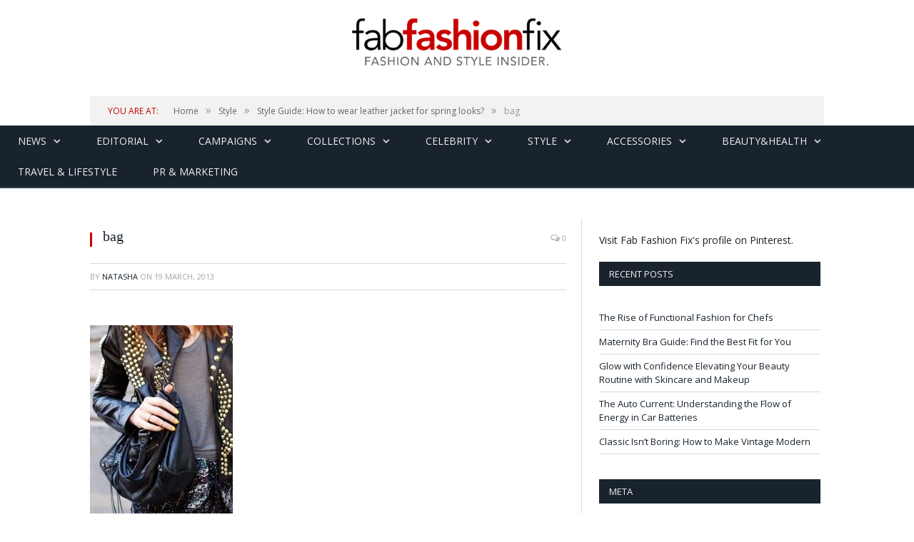

--- FILE ---
content_type: text/html; charset=utf-8
request_url: https://accounts.google.com/o/oauth2/postmessageRelay?parent=https%3A%2F%2Ffabfashionfix.com&jsh=m%3B%2F_%2Fscs%2Fabc-static%2F_%2Fjs%2Fk%3Dgapi.lb.en.2kN9-TZiXrM.O%2Fd%3D1%2Frs%3DAHpOoo_B4hu0FeWRuWHfxnZ3V0WubwN7Qw%2Fm%3D__features__
body_size: 164
content:
<!DOCTYPE html><html><head><title></title><meta http-equiv="content-type" content="text/html; charset=utf-8"><meta http-equiv="X-UA-Compatible" content="IE=edge"><meta name="viewport" content="width=device-width, initial-scale=1, minimum-scale=1, maximum-scale=1, user-scalable=0"><script src='https://ssl.gstatic.com/accounts/o/2580342461-postmessagerelay.js' nonce="66INfDMBHeZIT6158I9OBQ"></script></head><body><script type="text/javascript" src="https://apis.google.com/js/rpc:shindig_random.js?onload=init" nonce="66INfDMBHeZIT6158I9OBQ"></script></body></html>